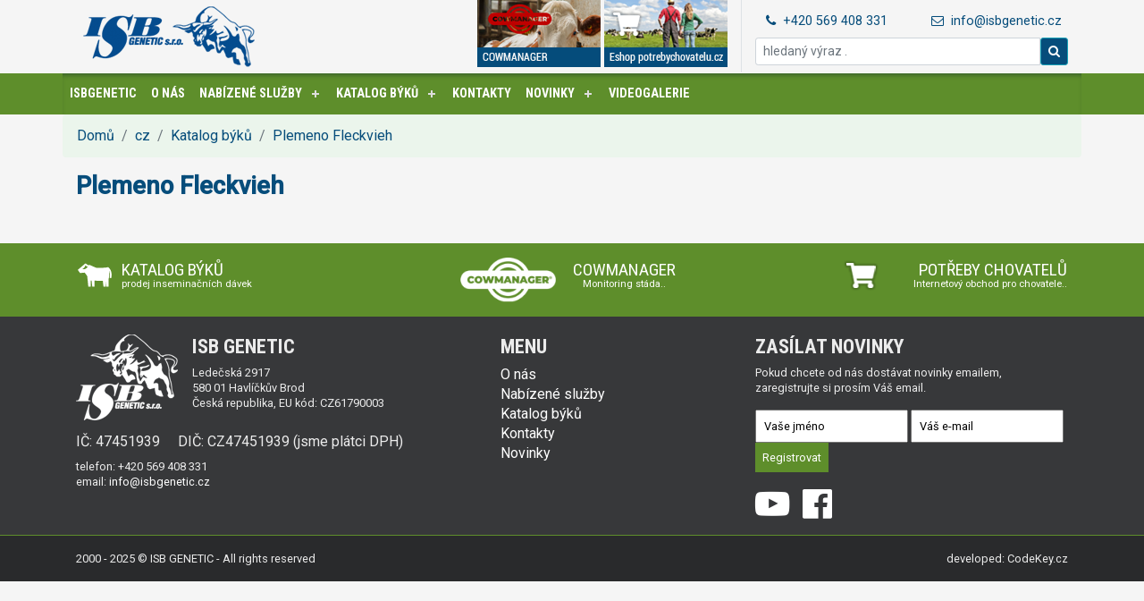

--- FILE ---
content_type: text/html; charset=UTF-8
request_url: https://www.isbgenetic.cz/plemeno-fleckvieh/dream
body_size: 4636
content:


<!DOCTYPE html>
<html  lang="cs" dir="ltr">
<head>
  <title>Plemeno Fleckvieh | ISB – GENETIC s.r.o.</title>
  <meta http-equiv="Content-Type" content="text/html; charset=utf-8" />
  <meta http-equiv="content-language" content="cs" />
  <meta name="Content-language" content="cs" />
  <meta name="viewport" content="width=device-width, initial-scale=1, shrink-to-fit=no">
  <meta name="author" content="design, code: Mgr. Karel Přibyl, info@codekey.cz" />
  <meta http-equiv="reply-to" content="info@codekey.cz" />
  <meta http-equiv="Cache-control" content="no-cache" />
  <meta http-equiv="Pragma" content="no-cache" />
  <meta http-equiv="Expires" content="0" />
  <meta name="robots" content="NOODP, index, follow" />
  <meta name="rating" content="general" />
  <meta http-equiv="imagetoolbar" content="no" />
  <meta name="google-site-verification" content="" />
  <meta name="keywords" content="" />
  <meta name="description" content="Plemeno Fleckvieh" />


  <link rel="apple-touch-icon" sizes="76x76" href="/images/faviconico/apple-touch-icon.png">
  <link rel="icon" type="image/png" sizes="32x32" href="/images/faviconico/favicon-32x32.png">
  <link rel="icon" type="image/png" sizes="16x16" href="/images/faviconico/favicon-16x16.png">
  <link rel="manifest" href="/images/faviconico/site.webmanifest">
  <link rel="mask-icon" href="/images/faviconico/safari-pinned-tab.svg" color="#5bbad5">
  <meta name="msapplication-TileColor" content="#da532c">
  <meta name="theme-color" content="#ffffff">

  <link rel='stylesheet' type='text/css' media='screen,projection' href='/css/uiquery/jquery-ui.min.css' />
  <link rel='stylesheet' type='text/css' media='screen,projection' href='/css/uiquery/jquery-ui.structure.min.css' /> 
  <link rel='stylesheet' type='text/css' media='screen,projection,print' href='/css/bootstrap/bootstrap.min.css' />
  <link rel='stylesheet' type='text/css' media='screen,projection' href='/css/colorbox/colorbox.css' />
  <link rel='stylesheet' type='text/css' media='screen,projection,print' href='/fonts/font-awesome/css/font-awesome.min.css' />
  <link rel='stylesheet' type="text/css" media='screen,projection' href="/css/bx-slider/jquery.bxslider.css" />
  <link rel='stylesheet' type='text/css' media='screen,projection' href='/css/flexislider/flexslider.css?a=1' />
  <link rel="stylesheet" type='text/css' media='screen,projection,print' href="/css/icofont/icofont.min.css">
  <link rel='stylesheet' type='text/css' media='screen,projection' href='/css/cssmenu/cssmenu.css?x=1' />
  <link rel='stylesheet' type='text/css' media='screen,projection' href='/css/layout.css?x=7' />
  <link rel='stylesheet' type='text/css' media='print' href='/css/print.css?a=8' />
  <link rel='stylesheet' type='text/css' media='screen,projection' href='/css/responsive.css' />

  <!-- 1. load fonts -->
  <link href="https://fonts.googleapis.com/css2?family=Roboto:wght@100;300;400;500&display=swap" rel="stylesheet">
  <link href="https://fonts.googleapis.com/css2?family=Roboto+Condensed:ital,wght@0,300;0,400;0,700;1,700&display=swap" rel="stylesheet">
  <link href="/jscripts/fancybox/jquery.fancybox.css" rel="stylesheet">
  <script type="text/javascript" src="/jscripts/jquery-min.js" ></script>
  <script type="text/javascript" src="/jscripts/jquery-ui.min.js" ></script>
  <script type="text/javascript" src="/jscripts/jquery.plugins.js" ></script>
  <script type="text/javascript" src="/jscripts/jquery.easing.min.js" ></script>
  <script type="text/javascript" src="/jscripts/jquery.cycle.min.js"></script>
  <script type="text/javascript" src="/jscripts/jquery.flexslider-min.js"></script>
  
  <script type="text/javascript" src="/jscripts/jquery.colorbox.min.js"></script>
  <script type="text/javascript" src="/jscripts/jquery.colorbox-cs.js"></script>
  
  <script type="text/javascript" src="/jscripts/jquery.bxSlider.min.js"></script>
  <script type="text/javascript" src="/jscripts/fancybox/jquery.fancybox.js" ></script>

  <script type="text/javascript" src="/jscripts/popper.min.js"></script>
  <script type="text/javascript" src="/jscripts/bootstrap/bootstrap.min.js"></script>
  <script type="text/javascript" src="/plugins/cssmenu/cssmenu.js"></script>  
  <script type="text/javascript" src="/jscripts/main.js"></script>

  </head>
<body  class="">
<div id="fb-root"></div>
<script async defer crossorigin="anonymous" src="https://connect.facebook.net/cs_CZ/sdk.js#xfbml=1&version=v11.0&appId=471814167211552&autoLogAppEvents=1" nonce="p361HnIz"></script>
<header id="header-top">
<div class="container" id='container-top'>
   <div class="row">
   <div class="col-md-4 text-center">
      <a href="/" title="" class="logo"><img src="/images/template/logo.png" alt=""> </a>
   </div>
   <div class="col-md-8">
      <div class="row">
      <div class="col-md-6 text-md-right text-sm-center text-center border-right">
         <span><a href="/cowmanager-monitoring-stada" title="COWMANAGER - Monitoring stáda" target="_blank"><img src="/images/template/cow-manager-2023.png" alt="COWMANAGER"> </a> </span>
         <span><a href="http://www.potrebychovatelu.cz" title="Eshop Potřeby Chovatelů" target="_blank"><img src="/images/template/eshop-potrebychovatelu.cz.png" alt="Eshop potrebychovatelu.cz"> </a> </span>
      </div>
      <div class="col-md-6">
         <div class="row">
            <div class="col-lg-6 text-center"><span class="media-link media-link__email"><a href="tel:+420 569 408 331" title="Vytočit číslo: +420 569 408 331"><i class="fa fa-phone"></i> &nbsp;+420 569 408 331</a></span></div>
            <div class="col-lg-6 text-md-center text-sm-center text-"><span class="media-link media-link__email"><a href="mailto:info@isbgenetic.cz" title="poslat email na: info@isbgenetic.cz"><i class="fa fa-envelope-o"></i> &nbsp;info@isbgenetic.cz</a></span></div>
         </div>
               <section id="search-box" role="search">
    	  <form action="/vysledky-hledani" method="post" id="search-form">
			<div id="custom-search-input">
               <div class="input-group">
                  <input type="text" class="form-control form-control-sm" placeholder="hledaný výraz ." aria-label="hledaný výraz ." name="search_text">
                  <span class="input-group-btn">
                    <button class="btn btn-sm btn-info form-control-sm" type="button" id="submitBtn"><i class="fa fa-search fa-sm"></i></button>
                  </span>
                </div>
            </div>
       	</form>
      </section>   </div>
      </div>
   </div>
   </div>
</div>
</header>
<div id="topHeaderDiv">
   <div class="container">
      <div class="top-menu row">
            <nav id="cssmenu">
               <div id="head-mobile" class="switch">Menu</div>
               <div class="button"></div>
               <ul id = "main-menu"  class = "" ><li  class="  "><a href="/index" title="Isbgenetic" >Isbgenetic</a></li><li  class="  "><a href="/o-nas" title="O nás" >O nás</a></li><li  class="  has-sub "><a href="/nabizene-sluzby" title="Nabízené služby" >Nabízené služby</a><ul  ><li  class="  "><a href="/inseminace-a-slechteni-skotu" title="Inseminace a šlechtění skotu" >Inseminace a šlechtění skotu</a></li><li  class="  "><a href="/kontrola-uzitkovosti-skotu" title="Kontrola užitkovosti skotu" >Kontrola užitkovosti skotu</a></li><li  class="  "><a href="/rana-diagnostika-brezosti-krav-s-pouzitim-sonografu" title="Raná diagnostika březosti krav s použitím sonografu" >Raná diagnostika březosti krav s použitím sonografu</a></li><li  class="  "><a href="/poradenstvi-v-oblasti-chovu-a-reprodukce-skotu" title="Poradenství v oblasti chovu a reprodukce skotu" >Poradenství v oblasti chovu a reprodukce skotu</a></li><li  class="  "><a href="/prodej-chovatelskych-potreb" title="Prodej chovatelských potřeb" >Prodej chovatelských potřeb</a></li><li  class="  "><a href="/cowmanager-monitoring-stada" title="CowManager – Monitoring stáda" >CowManager – Monitoring stáda</a></li><li  class="  "><a href="/uprava-paznehtu" title="Úprava paznehtů" >Úprava paznehtů</a></li><li  class="posledni  "><a href="/obchod-s-chovnymi-a-jatecnymi-zviraty" title="Obchod s chovnými a jatečnými zvířaty" >Obchod s chovnými a jatečnými zvířaty</a></li></ul></li><li  class="  has-sub "><a href="/katalog-byku" title="Katalog býků" >Katalog býků</a><ul  ><li  class="  "><a href="/plemeno-holstyn" title="Plemeno Holštýn" >Plemeno Holštýn</a></li><li  class="   active "><a href="/plemeno-fleckvieh" title="Plemeno Fleckvieh" >Plemeno Fleckvieh</a></li><li  class="  "><a href="/brown-swiss" title="Brown Swiss" >Brown Swiss</a></li><li  class="  "><a href="/plemeno-jersey" title="Plemeno jersey" >Plemeno jersey</a></li><li  class="posledni  "><a href="/masny-skot" title="Masný skot" >Masný skot</a></li></ul></li><li  class="  "><a href="/kontakty" title="Kontakty" >Kontakty</a></li><li  class="  has-sub "><a href="/novinky" title="Novinky" >Novinky</a><ul  ><li  class="  "><a href="/fleckvieh" title="Fleckvieh" >Fleckvieh</a></li><li  class="  "><a href="/holštýn" title="Holštýn" >Holštýn</a></li><li  class="  "><a href="/masna-plemena" title="Masná plemena" >Masná plemena</a></li><li  class="posledni  "><a href="/cowmanager" title="CowManager" >CowManager</a></li></ul></li><li  class="posledni  "><a href="/videogalerie" title="Videogalerie" >Videogalerie</a></li></ul>
            </nav>
      </div>
   </div>
</div>
<script type="text/javascript">
    <!--
	
    $(document).ready(function(){
        $('#carusel')
            .cycle({
                timeout: 6000,
                fx:     'uncover',
                delay:   1000,
                pager:  '#slider-nav-ul',
                pagerAnchorBuilder: function(idx, slide) {
                    // return selector string for existing anchor
                    return '#slider-nav-ul li:eq(' + idx + ') a';
                }
            });


        var slider = $('#parners-loga-ul').bxSlider({
            displaySlideQty: 6,
            moveSlideQty: 1,
            auto: true
        });

        $('#prev').click(function(){
            slider.goToPreviousSlide();
            return false;
        });

        $('#next').click(function(){
            slider.goToNextSlide();
            return false;
        });

        //$('#top-slider').cycle('stop');
        $("a.galery").colorbox({opacity: 0.7});
        $("body").removeClass("js_disable");

        $("input.clearClick").click(function() {
            $(this).val('')          // clear field
                .unbind('click');
        })

        $('#top-link').click(function(e) {
            e.preventDefault();
            $('html, body').animate({scrollTop:0}, 'slow');
        });

		$('[data-toggle="tooltip"]').tooltip({
			option: {
				offset: [50, 20]
			}
		});
    })

	
    //-->
</script>
<div class="container content" style="">
	<div class="row"><nav aria-label="breadcrumb" role="navigation">
   <ol class="breadcrumb">
      <li class="breadcrumb-item"><a href="/" title="Zpět na: ">Domů</a></li>
					<li class="breadcrumb-item"><a href="/cz" title="Zpět na: cz">cz</a></li>
							<li class="breadcrumb-item"><a href="/katalog-byku" title="Zpět na: Katalog býků">Katalog býků</a></li>
							<li class="breadcrumb-item"><a href="/plemeno-fleckvieh" title="Zpět na: Plemeno Fleckvieh">Plemeno Fleckvieh</a></li>
			  </ol>
</nav>
 </div>
	<div class="row">
		<div class="col-md-12">
			<header class="h1">
				<h1 class="h1-page">Plemeno Fleckvieh</h1>
			</header>

			

							

											
												
		</div>
	</div>
</div>
<div id="back-top">
   <a href="/#top" title="Top"><span></span></a>
</div>

<div class="before-foot">
    <div class="container">
        <div class="row">
            <div class="col-md-4 text-center text-md-left"><a href="/katalog-byku" title="KATALOG BÝKŮ - prodej inseminačních dávek" class="header-button"><img src="/images/template/ico-katalog-byku-white.png" alt="Katalog býků"><span class="but-nazev">KATALOG BÝKŮ</span><span class="but-popis">prodej inseminačních dávek</span></a></div>
            <div class="col-md-4 text-center text-md-center"><a href="/cowmanager-monitoring-stada" title="COWMANAGER - monitoring stáda"  class="header-button"><img src="/images/template/logo_cow_manager-white-2023.png" alt="COWMANAGER" style="height: 50px;"><span class="but-nazev">COWMANAGER</span><span class="but-popis">Monitoring stáda..</span></a></div>
            <div class="col-md-4 text-center text-md-right"><a href="http://www.potrebychovatelu.cz" title="Eshop potrebychovatelu.cz"  class="header-button"><img src="/images/template/ico-eshop-white.png" alt="Eshop potrebychovatelu.cz"><span class="but-nazev">POTŘEBY CHOVATELŮ</span><span class="but-popis">Internetový obchod pro chovatele..</span></a></div>
        </div>
    </div>
</div>
<div class="foot-row">
   <div class="container">
       <div class="row" >
            <div class="col-md-5 col-sm-6 foot-block foot-info">
                <div class="d-flex no-gutters flex-row">
                    <div class="d-flex flex-sm-grow-0 pr-3 d-sm-block"><img src="/images/template/logo-white.png" alt="Logo ISB GENETICS" class="img-fluid"></div>
                    <div class="col-auto ">
                        <h2 class="foot-header">ISB GENETIC </h2>
                        <p>
                            Ledečská 2917<br />
                            580 01 Havlíčkův Brod<br />
                            Česká republika, EU kód: CZ61790003<br />
                        </p>
                    </div>
                </div>
                <div class="d-flex no-gutters flex-row mt-2">
                    <div class="d-flex flex-column mb-2">IČ: 47451939  &nbsp; &nbsp; DIČ: CZ47451939 (jsme plátci DPH)</div>
                </div>
                <div>
                    <p>
                    <span class="text-lowercase">telefon:</span> +420 569 408 331<br />
                    <span class="text-lowercase">email:</span> <a href="mailto:info@isbgenetic.cz" title="poslat email na: info@isbgenetic.cz" class="text-lowercase">info@isbgenetic.cz</a><br />
                    </p>
                </div>
            </div>

            <div class="col-md-3 col-sm-6 foot-block foot-menu">
                <h2 class="foot-header">MENU</h2>
                <ul class="style-none">
                    <li><a href="/o-nas" title="O nás">O nás</a></li>
                    <li><a href="/nabizene-sluzby" title="Nabízené služby">Nabízené služby</a></li>
                    <li><a href="/katalog-byku" title="O nás">Katalog býků</a></li>
                    <li><a href="/kontakty" title="Kontakty">Kontakty</a></li>
                    <li><a href="/novinky" title="Novinky">Novinky</a></li>
                </ul>
            </div>

            <div class="col-md-4 col-sm-6 foot-block foot-newsletter">
                <h2 class="foot-header">ZASÍLAT NOVINKY</h2>
                <div>
                    <p>Pokud chcete od nás dostávat novinky emailem, zaregistrujte si prosím Váš email.</p>
                    <div>
                        <form action="/newsletter" method="post">
    <p>
        <input class="tInput clearClick" type="text" value="Vaše jméno" name="jmeno" style="padding: 0.5rem;">
        <input class="tInput clearClick" type="text" value="Váš e-mail" name="email" style="padding: 0.5rem;">
        <input type="submit" name="odeslat" value="Registrovat" style="padding: 0.5rem; background-color: #5e8e2b ;color: white; border: 0px;">
    </p>
</form>                    </div>
                </div>
                <div>
                    <p>
                        <a href="https://www.youtube.com/channel/UCLf9zIouHw4TlHbuPL8uO3A" title="Youtube kanál" target="_blank"><i class="fa fa-youtube-play fa-3x"></i></a> &nbsp; &nbsp;
                        <a href="https://www.facebook.com/ISBGenetic" title="Facebook kanál" target="_blank"><i class="fa fa-facebook-official fa-3x"></i></a>
                    </p>
                </div>
            </div>
       </div>
   </div>
</div>
<div class="copy-row">
    <div class="container">
        <div class="row">
            <div class="col-md-6">
                <p class="text-md-left text-center">2000 - 2025 &copy; ISB GENETIC  - All rights reserved</p>
            </div>
            <div class="col-md-6">
                <p class="text-md-right text-center">developed: <a href="http://www.codekey.cz" title="Tvorba webových stránek">CodeKey.cz</a></p>
            </div>
        </div>
    </div>
</div>
<script type="text/javascript" src="/jscripts/fancy-box.js"></script>
<!-- Global site tag (gtag.js) - Google Analytics -->
<script async src="https://www.googletagmanager.com/gtag/js?id=G-07HY4SDC68"></script>
<script type="text/javascript">

<!--
    window.dataLayer = window.dataLayer || [];
    function gtag(){dataLayer.push(arguments);}
    gtag('js', new Date());
    gtag('config', 'G-07HY4SDC68');
-->

</script>
<!-- /layout -->
</body>
</html>

--- FILE ---
content_type: text/css
request_url: https://www.isbgenetic.cz/css/layout.css?x=7
body_size: 6669
content:
:root {
    --main-color: #064d7b;
    --second-color: #5e8e2b;
    --third-color: #37383a;
    --background-main-color-light: #ebf5ec;
    --copy-color: #292a2c;
    --main-color-light: #054c7a;
    --main-color-light2: #ededed;
    --main-color-negative: rgba(255, 255, 255, 0.9);
    --color-top-nav-background: #5e8e2b;
    --color-slider-border: #f0efeb;
    --color-slider-nav: #7e786c;
    --color-slider-nav-on: #504b45;
    --color-slider-nav-bg: #b6aa9a;

    --color-slider-nav-text: #535353;
    --color-slider-nav-text-on: #51412a;
    --color-text-menu: #715c3d;
    --color-text-menu-off: #fff;

    --font-top-menu:  'Roboto Condensed', sans-serif;
    --font-header: 'Roboto Condensed', sans-serif;
    --font-text:  'Roboto', sans-serif;
    --color-page-background: #f5f5f5;

    --slider-height: 55vh;
}

html, body {font-family: 'Roboto', sans-serif; font-size: 1rem; background-color: #f5f5f5}
p {font-size: 1rem;}
a {color: #064d7b;;}
a:hover, a:active {color: #054c7a;}
.page-content p {text-align: justify;}
ul li { list-style: square;}
ul.style-none li { list-style: none;}
.text-block-nadpis { margin-bottom: 0 !important; font-size: 0.9rem;}
.text-large {font-size: 1.6rem; margin-bottom: 1rem !important; font-family: "Roboto Condensed"; line-height: 1.8rem !important;}
.text-black {
    color: black;
}
.breadcrumb {
    background-color: #ebf5ec;
}

.f-logo {font-family: 'Roboto', sans-serif;}
.f-header {font-family: 'Roboto', sans-serif;}
.f-text {font-family: 'Roboto Condensed', sans-serif;}

/* HEADER FIXED */
.titlePage {color: #202020; font-size: 1.2em; padding: 10px 10px 5px 10px; text-align: center;}
#header-top {

}

#header-top .logo2 img {height: 150px; margin-top: 10px;}
#header-top.fixHeader .logo2 {width: auto; }
#header-top.fixHeader .logo2 img {
    margin-top: 5px;
   height: 40px;
   transition: all 0.4s;
   transition-property: all;
   transition-duration: 0.4s;
   transition-timing-function: ease;
   transition-delay: 0s;
   opacity: 1;
}
#header-top.fixHeader .titlePage {display: none;}
#header-top.fixHeader #ccsmenu {top: 0px;}

#container-top {
    border-bottom: 1px solid white;
}
.top-menu {background-color: #5e8e2b;
    -webkit-box-shadow: inset 0px 5px 6px -4px rgba(82,66,43,1);
    -moz-box-shadow: inset 0px 5px 6px -4px rgba(82,66,43,1);
    box-shadow: inset 0px 5px 6px -4px rgba(44,82,43,1);
}

#topHeaderDiv{
    background-color: #5e8e2b;
}
#topHeaderDiv.fixHeader {
    position: fixed;
    width: 100%;
    top: 0px;
    z-index: 10000;
    border-bottom: 1px solid #715c3d;
}
.logo-text, .top-kontakt, .top-kontakt a, .foot-info, .foot-info a {
    color: #064d7b;;
}
.logo{position:relative; z-index:123; padding: 0; float:left; margin-top: 5px;}
.logo a{color: #064d7b;;}

.logo-text { font-size: 2.2rem; line-height: 2.1rem; display: block; padding-top: 0.3rem;}

.top-kontakt {
    padding-top: 20px;
    font-size: 1em;
    line-height: 1.25em;
    text-align: right;
}
#main-menu {margin: 0px; width: 100%;}

.media-link {display: inline-block; width: 30px; height: 1rem; margin-top: 0.8rem;  margin-bottom: 0.8rem; text-align: center; font-size: 0.9rem;}
.media-link__email {width: auto;}
.media-link a { color: #064d7b;}
.heightSmallBox p a, .rightBox p a {color: white; height: 100%; padding-top: 25px;padding-left: 15px; display: block;}
.heightSmallBox p, .heightMenuBox p, .rightBox p {
   margin-bottom: 0px;  
   font-size: 1.3em;
   line-height: 1.1em;
   text-align: left;
   height: 100%;
   padding: 0px;
}
.rightBox p a {padding: 15px; height: 100%;}

.boxed .col-md-12.box-foto-6{padding: 0px; }

.menuCol .index-left-menu {padding-bottom: 20px;margin-bottom: 4px;}
.index-left-menu {padding: 0px; margin-left: 25px; margin-right: 25px;}
.index-left-menu li {list-style: square; font-size: 1.05em; padding: 2px 7px; list-style-position: inside;}
.index-left-menu li a {color: white;}
.index-left-menu li.selected > a {text-decoration: underline;}
.index-left-menu li > ul {margin-left: 10px; font-size: 0.92em;}
.index-left-menu.cGreenLi li {color: #6CD96C; border-top: 1px solid #6CD96C; }
.index-left-menu.cLightBlueLi li {color: #64E8E8; border-top: 1px solid #64E8E8; }
.index-left-menu.cBlueLi li {color: #629DF5; border-top: 1px solid #629DF5; }

#main-slider {
    width: 100%;
    /* height: var(--slider-height); */
}

#main-slider .carousel, #main-slider .carousel-inner, #main-slider .carousel-item, #main-slider .carousel-item::before {
    background-size: cover;
    background-position: center center;
    background-repeat: no-repeat;
    height: 100%;
}

#main-slider .carousel-item{
    box-shadow: inset 0px 8px 10px -4px rgba(79,73,73,1);
}

#main-slider .carousel-control-next-icon, #main-slider .carousel-control-prev-icon {
    background: none;
    font-size: 36px;
    line-height: 1;
    width: auto;
    height: auto;
    background: rgba(255, 255, 255, 0.2);
    border-radius: 50px;
    padding: 10px;
    transition: 0.3s;
    color: rgba(255, 255, 255, 0.5);
}

#main-slider .carousel-control-next-icon:hover, #main-slider .carousel-control-prev-icon:hover {
    background: rgba(255, 255, 255, 0.3);
    color: rgba(255, 255, 255, 0.8);
}

#main-slider .carousel-indicators li {
    cursor: pointer;
    background: #fff;
    overflow: hidden;
    border: 0;
    width: 12px;
    height: 12px;
    border-radius: 50px;
    opacity: .6;
    transition: 0.3s;
}

#hero .carousel-indicators li.active {
    opacity: 1;
    background: #1bbd36;
}

.carousel-item .container, .carousel-item .container .row {
    height: 100%;
}


/* [OBSAH] */
.index-text-nadpis {
    font-family: 'Roboto Condensed', sans-serif !important;
    font-size: 1.5rem;
    color: #064d7b;;
    padding: 1rem 0 0.6rem;
}

.carousel-item-nadpis{
    font-family: 'Roboto Condensed', sans-serif !important;
    font-size: 1.5rem;
    padding: 1rem 1rem 0.2rem 1rem;
    margin: 0;
    text-shadow: 2px 2px rgba(0,0,0,0.3);
    border-bottom: 1px solid rgba(30,30,30,0.4);
    background-color: rgba(30,30,30,0.3);
}

.carousel-item__text{
    position: relative;
    left: 2rem;
    margin-top: 10vh;
    margin-right: auto;
    width: auto;
    font-family: 'Roboto Condensed', sans-serif;

}
.carousel-item__text p {
    padding: 0.2rem 1rem 1rem 1rem;
    border-bottom: 1px solid rgba(30,30,30,0.4);
    background-color: rgba(30,30,30,0.3);
    font-size: 0.90rem;
    line-height: 1.1rem !important;
    text-shadow: 2px 2px rgba(0,0,0,0.3);

}
.carousel-item__text p a, .carousel-item-nadpis a {
    color: white;
    text-decoration: none;
}

div.carousel-item__text p span {
    display: block;
    font-size: 1.1rem;
    padding-bottom: 0.5rem;
}

.carousel-item__text img {
    opacity: 0.92;
}

.carousel-item__text:hover img {
    opacity: 1;
}

/*
div#carousel-one, div#carousel-two, div#carousel-three{
    background-image: url(../images/slider/slide-1.jpg);
    background-blend-mode: overlay;
}

div#carousel-two{
    background-image: url(../images/slider/slide-2.jpg);
}

div#carousel-three{
    background-image: url(../images/slider/slide-3.jpg);
}
*/

/* SEARCH BUTTON */
#search-box {margin: 0px 0px 0.5rem;}
#submitBtn{background-color: #064d7b;}
.light-bg-block {
    border: 10px solid #f0efeb;
    background-color: #f0efeb;
    margin-right: -15px;
    margin-top: 15px;
    padding-left: 10px;
    min-height: 92%;
    margin-bottom: 15px;
}

/* DROB NAV */
ol.breadcrumb li a {
    color: #064d7b;;
}

/* SLIDER CARUSEL */
.slider-box {
    border: 10px solid #f0efeb;
    background-color: #f0efeb;
    margin-right: -8px; margin-bottom: 15px; margin-top: 15px;
}
#flexslider {overflow: hidden; border: 0px; border-radius: 0px; margin-bottom: 6px;}
#flexslider.flexslider {height: 330px}
.flex-control-nav {position: absolute; bottom: 5px;}
.slides li a h2 {position: absolute; color: white; font-size: 1.3em; padding: 20px 20px; text-shadow: -1px 0 #0358D7, 0 1px #0358D7, 1px 0 #0358D7, 0 -1px #0358D7; opacity: 0.7;}
.slides li a h2:hover {opacity: 1;}
.slides li a {color: white;}
.flex-control-nav li a {position: relative; top: 33px;}
.flex-direction-nav a {height: 50px;}

#nav-slider {
    border-width: 0px; background-color: transparent;
}
#nav-slider ul li{
    list-style: none;
}
#nav-slider ul li a {
    display: block;
    text-align: center;
    color: #535353;
    font-size: 1.2em;
    font-weight: bold;
    border-bottom: 5px solid #7e786c;
    background-color: #51412a;
    margin-top: 10px;
    padding: 10px;
}
#nav-slider ul li:first-child a {
    margin-top: 0px;
}
#nav-slider ul li.flex-active a {
    border-bottom-color: #51412a;
    color: #504b45;
}

#nav-slider ul li:after {
    content: '';
    margin-top: -15px;
    position: absolute;
    left: 50%;
    margin-left: -5px;
    width: 0;
    height: 0;
    border-left: 10px solid transparent;
    border-right: 10px solid transparent;
    border-bottom: 10px solid #7e786c;
}
#nav-slider ul li:after.flex-active{
    border-bottom-color: #51412a;
}
.nav-slider-col {padding: 0px;}
.nav-slider-col.slids {padding-right: 10px;}

#blue-row {
    padding: 1.2rem;
    background-color: #064d7b;;
}

#blue-row a {
    color: rgba(255,255,255,0.8);
    text-decoration: none;
}

.header-button {
    display: inline-block;
    width: 250px;
}

.header-button .but-nazev {
    display: block;
    font-size: 1.2rem;
    margin-left: 40px;
    font-family: 'Roboto Condensed', sans-serif;
}
.header-button .but-popis {
    display: block;
    line-height: 0.3rem;
    font-size: 0.7rem;
    margin-left: 40px;
}
.header-button img{
    margin-right: 10px;
    float: left;
}
.header-button__right {
    float: right;
}
.header-button__right .but-nazev, .header-button__right .but-popis {
    text-align: left;
}


.flex-direction-nav {
    height: 0;
}
ul.flex-direction-nav li {
    list-style: none !important;
}

.flex-direction-nav .flex-disabled, .flex-direction-nav a {
    opacity: 0.7 !important;
}

#cow-row {
    background-color: #ededed;
    padding: 1rem 0;
}

ul#cow-carousel {
    display: block;
  height: 135px;
  overflow: hidden;
}

#cow-carousel li {
    display: inline-block;
}
.cow-item {
    width: 150px;
}
.cow-name {
    color: white;
    padding: 0.3rem 0.5rem;
    background-color: #5e8e2b;
}

/* BLOCK */
.right-blok {
 padding: 10px;
}
.header-ico {
    float: right;
    color: black;
}
.block-header, .block-content{
    padding: 0.8rem;
}
.block-header {
    color: #064d7b;;
    background-color: #ededed;
    font-size: 1.5rem;
    font-weight: bold;
    margin-bottom: 0;

}

.block-content {
    background-color: white;
    font-family: "Roboto Condensed";

}

.duvod {
    font-size: 1rem;
}

.duvod i {
    color: #5e8e2b;
}

    /* FOTO */
.loga-partneri {margin: 20px auto;}
.clanekFoto {margin-right: 20px; margin-bottom: 20px;}
.foto-ref ul li {}
.foto-text {font-size: 0.8em; font-style: italic;}
/* FOOT */
.before-foot {
    background-color: #5e8e2b;
    margin-top: 40px;
}
.before-foot .col-md-4 {
    padding: 1rem;
}
.before-foot .col-md-4 a {
    color: #fff;
}
.foot-header {font-family: 'Roboto Condensed', sans-serif; font-size: 1.4rem; font-weight: bold;}
.foot-row {background-color:  #37383a;}
.foot-row > .container > .row {padding-top: 20px;}
.foot-block {line-height: 1.4em; color: rgba(255, 255, 255, 0.9)}
.foot-block p {font-size: 0.8rem; line-height: 1.1rem !important;}
.foot-block h3 {font-size: 1em;}
.foot-block a {color: white;}
.foot-logo{ text-align: right; padding-bottom: 20px;}
.copy-row, .copy-row a {color: rgba(255, 255, 255, 0.9);}
.copy-row {background-color: #292a2c; text-align: center; padding: 1rem 0; font-size: 0.7rem; border-top: 1px solid #5e8e2b;}
.copy-row p {
    margin-bottom: 0;
    font-size: 0.8rem;
}

.right-logo {
    margin: 0 auto 2rem auto;
    width: 80%;
}
.page-content h2 {
    font-size: 1.5rem !important;
}
.h1-page {
    color: #064d7b;;
    font-weight: bold;
}
.h1-page__index{
    font-size: 2.05rem;
    margin-top: 1rem;
}

.margin-left-null {
    padding-left: 0px;
}

.row__page-index {
    margin-top: 1rem;
    border: 1px solid #ededed;
    margin-bottom: 1rem;
}
.page-index-uvod {
    margin: 1rem 0rem;
    padding: 0.5rem 1rem;
    padding-top: 0;
}
.page-index-uvod__text {
    font-size: 0.8rem;
}

/* OBORY */
.row-obory {margin: 0px -15px; display: flex;}
.row-obory > div h2 {
    font-size: 2.6em; font-weight: bold;
}
.obory-img {
    float: right; width: 40%;
    max-width: 190px;
}


/* MENU */
.menuCol {margin-left: -15px;}
#left-menu li {margin-left: 15px;}
#left-menu > ul {margin: 15px;}
#left-menu > ul > li {margin-left: 0px;}
#left-menu > ul li {list-style: none;}
#left-menu {padding: 5px; border-radius: 5px; background-color: #f0efeb}
#left-menu > ul {}
#left-menu ul li a {display: block; line-height: 22px; font-size: 1.4em; text-decoration: none; padding: 5px; margin: 0px 3px;
    border-bottom: 1px solid  #054c7a;
    color: #715c3d}
#left-menu ul li a:hover, div#left-menu ul#ul0 li.polozka-menu a.selected-field {color: rgba(255, 255, 255, 0.9); background-color: #054c7a}


/* VIDEA */
.video-ram, .video-ram object, .video-ram object embed {z-index: 1; width: 100%; height: 428px;}
.video-list ul li {display: inline-block; margin-bottom: 10px; width: 100%;}
.video-list ul li h4 a {color: #064d7b;;}
#index-clanky ul.videa li {height: 90px;}
.foto-videa {display: block; float: left; margin: 0px 10px 0px 0px;}
#index-clanky ul.videa li div.cl-link a.sipkaLink {margin-top: 35px;}
ul.list-videa {margin-top:20px;}
ul.list-videa li {display: inline-block; padding: 10px; text-align: center; background-color: #ccc; margin-bottom: 10px;}
ul.list-videa li a h3 {font-size: 0.9em; width: 120px; margin-top: 5px; overflow: hidden; text-overflow: ellipsis; white-space: nowrap;}
ul.list-videa li.selected, ul.list-videa li:hover {background-color: #333;}
ul.list-videa li.selected a, ul.list-videa li:hover a {color: white;}
p.video-popis-all, p.popis_videa {margin: 5px 0px 10px 0px;}

/* AKCE */
.list-articles-akce {
    margin-bottom: 5px;
    background-color: #ededed;
}
.list-articles-akce .datum-akce{
    text-align: center;
    padding: 5px;
    font-size: 1.4em;
    font-weight: bold;
    display: block;
    width: 140px !important;
    border-left: 5px solid #064d7b;;
    background-color: #054c7a;

}
.list-articles-akce h3 a {
    color: #064d7b;;
}
.list-articles-akce h3{
    margin: 0px; font-size: 1.2em;
}
.list-articles-akce p {
    font-size: 1.2em;
    margin: 0px;
}
.list-articles-akce .news-short-text, .list-articles-akce h3 {
    padding-left: 10px; color: #064d7b;;
}
.news-short-text p {
    margin-bottom: 0 !important;
}


/* CLANKY */
.light-bg-block-articles {
    border: 10px solid #f0efeb;
    background-color: #f0efeb;
    margin-right: -10px;
    margin-left: -15px;
    margin-top: 15px;
    padding-left: 15px;
    min-height: 92%;
    margin-bottom: 15px;
}
.h1 h1 {
    font-size: 1.7rem;
}

.list-articles .col-md-3 { overflow: hidden;}
.row.list-articles  {margin-bottom: 15px; min-height: 150px;}
.index .row.list-articles {
    margin-right: 5px;
}
.row.list-articles.licha {}
.news-short-text {max-height: 80px; overflow: hidden; }
.news-short-text p {font-size: 0.8rem;}
.news-h2-text {font-size: 1.2rem; font-weight: 600; padding-top: 7px; font-family: 'Roboto Condensed', sans-serif;}
.news-h2-text a {color: black;}
.news-datum, .news-kategory, .news-vice {font-size: 0.9em; color: #715c3d; font-weight: bold; font-family: 'Roboto Condensed', sans-serif;}
.news-kategory a {color: #715c3d; text-transform: uppercase; display: inline-block; margin-left: 20px; margin-right: 20px;}
.news-vice a {color: #555; font-weight: normal;}
.col-md-3.news-img { text-align: center;}
.news-img { padding-left: 0; padding-right: 0;}
.news-img .img-fluid{background-color: #ededed;}
.clanky-content {background-color: white;}
.page-content.col {margin-left: 3px;}
.clanky-others > .row {margin: 0px 1px;}
.full-image-container {text-align: center;}
full-image{ }

/* BOXY VPRAVO */
.rightBox {height: 150px; width: 150px; margin-bottom: 4px; float: right;}
.width-150px {width: 150px;}

/* STRANKOVANI */

.page-colector {margin: 10px 10px; clear: both;}
.page-colector a.ON {font-weight: bold; font-family: sans-serif; background-color: #CCCCCC;}
.page-colector a {display: block; float: left; width: 23px; height: 23px; text-align: center; vertical-align: center;  font-size: 0.8em; line-height: 23px;  margin: 0px 1px; background-color: #EEECE7;}
.counterSum {display: block; float: left; height: 23px; line-height: 23px; margin-left: 10px; }
.page-colector a.sipky {background-color: #0062F2; color: white; font-size: 1.2em;  line-height: 20px; }
.page-colector a:hover {background-color: #0b0b0b; color: white;}




/* BACK TOP TOP */
#back-top {
    position: fixed;
    bottom: 15px;
    right: 10px;
    z-index: 10000;
    display: none;
}
#back-top span::after{
   position:absolute;top:14px; left: 13px;
   display:block; border-left: 2px solid white; border-top: 2px solid white;
   width:15px;height:15px;content:'';-webkit-transition:all .25s ease;-ms-transition:all .25s ease;transition:all .25s ease;
   -webkit-transform:rotate(45deg);-moz-transform:rotate(45deg);-ms-transform:rotate(45deg);-o-transform:rotate(45deg);transform:rotate(45deg)
}
#back-top span {
    width: 40px;
    height: 40px;
    display: block;
    margin-bottom: 7px;
    background-color: #064d7b;;
    -webkit-border-radius: 30px;
    -moz-border-radius: 30px;
    border-radius: 30px;
    -webkit-transition: 1s;
    -moz-transition: 1s;
    transition: 1s;
    border: 2px solid white;

}


/* SUP PAGES*/
ul.page-sub-pages {margin-left: 0px; margin-top: 30px;}
ul.page-sub-pages li {display: block; margin-bottom: 2px;}
ul.page-sub-pages li a {display: block; font-size: 1rem; font-weight: bold;
    background-color: #eee; padding: 0.5rem 1rem; text-decoration: none;
    border-bottom: 1px solid #ddd;}
ul.page-sub-pages li a:hover {color: white; background-color: #5e8e2b;}
ul.page-sub-pages li h2 {margin-bottom: 2px;}





div#detailbyka #rodokmen {
    font-size:90%;
    line-height:140%;
}
div#detailbyka #rodokmen em {
    font-size:90%;
}
div#detailbyka #rodokmen table {
    table-layout:auto;
    border-collapse:collapse;
    border-spacing:0em;
    empty-cells:show;
}
div#detailbyka #rodokmen table td {
    padding: 0.5em 0.8em;
    padding-top: 0.3em;

    vertical-align: top;
}
div#detailbyka #rodokmen table td.line_top {
    background:url("../images/template/rodokmen_line_top.png") no-repeat 100% 1em;
}
div#detailbyka #rodokmen table td.otec {
    background-position:100% 1em;
}
td.line_bottom {
    padding-top: 5px;
}
div#detailbyka #rodokmen table td.line_bottom {
    background:url("../images/template/rodokmen_line_bottom.png") no-repeat 100% -10px;
    padding-left:3em;
}
div#detailbyka #rodokmen table td.matka {
    background-position:100% 0;
}
div#detailbyka #rodokmen table td em {
    margin-right:3em;
}

div#detailbyka #rodokmen table td.top-padding{
    padding-top: 1em;
}
div#detailbyka .mala_tabulka h3, div#detailbyka .posouzeni_potomstva h3 {
    /*color:#000;*/
    text-align:center;
    margin-bottom:.5em;
}
div#detailbyka .mala_tabulka table, div#detailbyka table.hlavni_tabulka {
    table-layout:auto;
    border-collapse:collapse;
    border-spacing:0em;
    empty-cells:show;
    width:99%;
    margin-left:1px;
    border:1px solid #000;
}
div#detailbyka .mala_tabulka table td, div#detailbyka .mala_tabulka table th {
    border:1px solid #333;
    text-align:center;
}
div#detailbyka .mala_tabulka table .mtt {
    font-weight:bold;
    font-size: 140%;
}

div#detailbyka table.hlavni_tabulka img {
    margin:0px;
    padding:0px;
}
div#detailbyka table.hlavni_tabulka td, div#detailbyka table.hlavni_tabulka th {
    border:1px solid #333;
    padding: 0em .4em;
    text-align:left;
    white-space:nowrap;
    line-height:21px;
}
div#detailbyka table.hlavni_tabulka tr:hover td {
    background-color:#f5f5f5;
}
div#detailbyka table.hlavni_tabulka th.title_left {
    text-align:left;
    width:50%;
}
div#detailbyka table.hlavni_tabulka td.graph_left {
    text-align:right;
    padding-right:0px;
    border-top:1px solid #ddd;
    border-bottom:1px solid #ddd;
    border-right:1px solid #ddd;
}
div#detailbyka table.hlavni_tabulka td.graph_right {
    text-align:left;
    padding-left:0px;
    border-top:1px solid #ddd;
    border-bottom:1px solid #ddd;
    border-left:1px solid #ddd;
}
div#detailbyka table.hlavni_tabulka th.title_right {
    text-align:right;
    width:50%;
}
div#detailbyka table.hlavni_tabulka th.title_center {
    text-align:center;
}
div#detailbyka table.hlavni_tabulka td.right {
    text-align:right;
}
div#detailbyka table.hlavni_tabulka td.arrow_left {
    background:url(../images/arrow_left.png) no-repeat 0% 50%;
    vertical-align:middle;
    padding-left:5px;
}
div#detailbyka table.hlavni_tabulka td.arrow_right {
    background:url(../images/arrow_right.png) no-repeat 100% 50%;
    vertical-align: middle;
    padding-right:5px;
}


div#detailbyka .nad_tabulkou {
    font-weight:bold;
    font-size: 120%;
    width:100%;
    margin-bottom:.25em;
    text-align:center;
}
div#detailbyka .nad_tabulkou span {
    display:inline;
    /*width:20%;
    float:left;
    text-align:center;
    */
    padding: 0em .75em;
    white-space: nowrap;
}

a.ph-button{
    display: inline-block;
    float: none;
    text-decoration: none;
    color: white;
    background-color: #044b8d52;
    padding: 4px 8px;
    margin: 2px 2px;
    margin-left: 0px;
    border: 1px solid #044b8d;
}

a.ph-button.text-bold, a.ph-button:hover {
    background-color: #044b8d;
}

.table-katalog {
    font-size: 0.8rem;
}

table.table-katalog_detail th {
}

table.table-katalog_detail th,
table.table-katalog_detail td {
    padding-top: 3px !important;
    padding-bottom: 3px !important;
}

.katalog-td-hodnota {
    padding: 0px !important;
    background: url("/images/template/pix-grey.gif") 50% 0px repeat-y;
}

table.table-katalog th.nazev-parametru {
    font-size: 1em  !important;
}

.katalog-td-hodnota_left {
    border-left: 1px solid #ccc;
}
.katalog-td-hodnota_right {
    border-right: 1px solid #ccc;
}

.graph-block {
    display: inline-block; height: 20px; background-color: #044c8f;
}

.graph-block_left {
    float: right;
}
.graph-block_right {
    float: left;
}

table.table-katalog th {
    font-size: 0.9em !important;
    vertical-align: bottom;
    font-weight: normal;
    text-align: center;
}
table.table-katalog th.paramNames {
    height: 150px;
    vertical-align: bottom;
    position: relative;
    /**
    writing-mode: sideways-lr;
    -webkit-writing-mode: sideways-lr;
    -ms-writing-mode: sideways-lr;
    text-orientation: sideways-left;
     */
}

table.table-katalog th.paramNames a {
    display: inline-block;
    transform: rotate(-90deg);
    transform-origin: right;
    white-space: nowrap;
    position: relative;
    width: 10px;
    top: 15px;
    margin: 0 0 15px 10px;
}

table.table-katalog th.paramNames {
    font-size: 0.8rem !important;
}
table.table-katalog.table td, table.table-katalog.table th {
    padding: 0.45rem 0.25rem;
}

.param-value {
    cursor: pointer;
}



.alignRight {text-align: right;}
.alignCenter {text-align: center;}
.h2small {font-size: 3mm; margin:0px; font-weight: normal;}
.zvyrazniText {font-weight: bold; font-size: 4mm;}
.zvyrazniText2 {font-weight: bold; font-size: 5mm;}
.zvyrazniText3 {font-weight: bold; font-size: 6mm;}
.zvyrazniText4 {font-weight: bold; font-size: 3.7mm;}
.zvyrazniText.jmenoByka {font-size: 6mm;}
.zmensiText { font-size: 2.8mm;}
.zvetsiText1 { font-size: 3.5mm;}
.zvetsiText { font-size: 4.5mm;}
.zvetsiText2 { font-size: 5.5mm;}
.zvetsiText3 { font-size: 6mm;}
.borderBottom {border-bottom: 0.3mm solid black;}
.borderBottom2 {border-bottom: 0.18mm solid black;}
.borderTop {border-top: 0.3mm solid black;}
.text-bold {font-weight: bold;}
#tableNameByk tr td {
    vertical-align: top;
}

img.img-pdf{
    height: 50mm;
    width: auto;
    overflow: no-display;
}

.tableNula {
    width: 100%; margin: 0; padding: 0;
}
.pdfTable { width: 100%;}
.pdfTable td {padding: 0.3mm;}
.pdfTable th {text-align: center; font-size: 3mm; font-weight: normal; padding: 0.3mm;}

#tableMleko {}
#tableMleko td {text-align: center; font-size: 4.5mm; font-weight: bold;}
#tableRodokmen {
    border-collapse: collapse;
}

#tableExterier tr.row th {text-align: left;}

#textParam7 {
    padding: 1mm;
    font-size: 1.5rem;
}
#tableRodokmen td {
    font-size: 3.4mm;
}
div#detailbyka #rodokmen {
    font-size:90%;
    line-height:140%;
}
div#detailbyka #rodokmen em {
    font-size:90%;
}
div#detailbyka #rodokmen table {
    table-layout:auto;
    border-collapse:collapse;
    border-spacing:0em;
    empty-cells:show;
}
div#detailbyka #rodokmen table td {
    padding: 0.5em 0.8em;
    padding-top: 0.3em;

    vertical-align: top;
}
div#detailbyka #rodokmen table td.line_top {
    background:url("../images/template/rodokmen_line_top.png") no-repeat 100% 1em;
}
div#detailbyka #rodokmen table td.otec {
    background-position:100% 1em;
}
td.line_bottom {
    padding-top: 5px;
}
div#detailbyka #rodokmen table td.line_bottom {
    background:url("../images/template/rodokmen_line_bottom.png") no-repeat 100% -10px;
    padding-left:3em;
}
div#detailbyka #rodokmen table td.matka {
    background-position:100% 0;
}
div#detailbyka #rodokmen table td em {
    margin-right:3em;
}

div#detailbyka #rodokmen table td.top-padding{
    padding-top: 1em;
}
div#detailbyka .mala_tabulka h3, div#detailbyka .posouzeni_potomstva h3 {
    /*color:#000;*/
    text-align:center;
    margin-bottom:.5em;
}
div#detailbyka .mala_tabulka table, div#detailbyka table.hlavni_tabulka {
    table-layout:auto;
    border-collapse:collapse;
    border-spacing:0em;
    empty-cells:show;
    width:99%;
    margin-left:1px;
    border:1px solid #000;
}
div#detailbyka .mala_tabulka table td, div#detailbyka .mala_tabulka table th {
    border:1px solid #333;
    text-align:center;
}
div#detailbyka .mala_tabulka table .mtt {
    font-weight:bold;
    font-size: 140%;
}

div#detailbyka table.hlavni_tabulka img {
    margin:0px;
    padding:0px;
}
div#detailbyka table.hlavni_tabulka td, div#detailbyka table.hlavni_tabulka th {
    border:1px solid #333;
    padding: 0em .4em;
    text-align:left;
    white-space:nowrap;
    line-height:21px;
}
div#detailbyka table.hlavni_tabulka tr:hover td {
    background-color:#f5f5f5;
}
div#detailbyka table.hlavni_tabulka th.title_left {
    text-align:left;
    width:50%;
}
div#detailbyka table.hlavni_tabulka td.graph_left {
    text-align:right;
    padding-right:0px;
    border-top:1px solid #ddd;
    border-bottom:1px solid #ddd;
    border-right:1px solid #ddd;
}
div#detailbyka table.hlavni_tabulka td.graph_right {
    text-align:left;
    padding-left:0px;
    border-top:1px solid #ddd;
    border-bottom:1px solid #ddd;
    border-left:1px solid #ddd;
}
div#detailbyka table.hlavni_tabulka th.title_right {
    text-align:right;
    width:50%;
}
div#detailbyka table.hlavni_tabulka th.title_center {
    text-align:center;
}
div#detailbyka table.hlavni_tabulka td.right {
    text-align:right;
}
div#detailbyka table.hlavni_tabulka td.arrow_left {
    background:url(../images/arrow_left.png) no-repeat 0% 50%;
    vertical-align:middle;
    padding-left:5px;
}
div#detailbyka table.hlavni_tabulka td.arrow_right {
    background:url(../images/arrow_right.png) no-repeat 100% 50%;
    vertical-align: middle;
    padding-right:5px;
}


div#detailbyka .nad_tabulkou {
    font-weight:bold;
    font-size: 120%;
    width:100%;
    margin-bottom:.25em;
    text-align:center;
}
div#detailbyka .nad_tabulkou span {
    display:inline;
    /*width:20%;
    float:left;
    text-align:center;
    */
    padding: 0em .75em;
    white-space: nowrap;
}

.h1-sufix-prefix {
    font-size: 1rem;
}

.row-parametry-nazev {
    text-align: left; font-size: 3.8mm;
}

.table-katalog {
    font-size: 0.8rem;
}

table.table-katalog_detail th,
table.table-katalog_detail td {
    padding-top: 3px !important;
    padding-bottom: 3px !important;
}

.katalog-td-hodnota {
    padding: 0px !important;
    background: url("/images/template/pix-grey.gif") 50% 0px repeat-y;
}

table.table-katalog th.nazev-parametru {
    font-size: 1em  !important;
}

.exterier-nazev-parametru {
    font-size: 4mm; text-align: left; padding-left: 5px;
}
.katalog-td-hodnota_left {
    border-left: 1px solid #ccc;
}
.katalog-td-hodnota_right {
    border-right: 1px solid #ccc;
}

.graph-block {
    display: inline-block; height: 20px; background-color: #044c8f;
}

.graph-block_left {
    float: right;
}
.graph-block_right {
    float: left;
}

.tooltip-arrow,
.tooltip > .tooltip-inner {background-color: #e9e9e9; color: black;}




/* Extra small devices (portrait phones, less than 576px) */
@media (max-width: 575px) {
    .flex-control-nav {display: none;}
    .col-md-2.wx2 { width: 100%; max-width: 100%; margin-left: 20px;}
}

/* Small devices (landscape phones, 576px and up) */
@media (min-width: 576px) and (max-width: 767px) {
    .wx2 { width: 100%; max-width: 100%; margin-left: 20px; clear: both;}

    .flex-control-paging li a { width: 5px;}
}

.subject-short {
    padding: 10px;
}
.subject-short__inside {
    background-color: #F0EFEB;
    padding: 5px;
    height: 100%;
    border: 1px solid #F0EFEB;
}
.subject-short__inside h3 {
    margin-bottom: 10px;
    margin-top: 10px;
}
.subject-short__inside h3 span {
    font-weight: bold;
    font-size: 0.9em;
}
.subject-short__inside__text {
    padding: 6px;
    padding-top: 10px;
    line-height: 1.4em;
}
.subject-short__inside:hover {
    border: 1px solid #c8bfb0;
}

.subject-detail__foto{
    margin-bottom: 20px;
}
@media (max-width: 767px) {
  #header-top .titlePage {padding: 3px; font-size: 1em; margin-bottom: 5px; color: #222;}
  .wx1menu {display: none;}
  .row.list-articles {height: auto; max-height: auto;}
  .rightBox {margin-right: 2px; float: left;}
  .index-left-menu li {font-size: 0.9em;}
}

@media (max-width: 850px) {
    .hidden-sm {display: none;}
}

@media (min-width: 992px){
      /* CSSMENU */
    nav#cssmenu {text-align: center;}
    #cssmenu > ul {display: inline-flex; margin: auto;}
    #cssmenu ul {text-align: left;}
}

@media (min-width: 768px) and (max-width: 992px) {
  .wx1menu {display: none;}
  .container {width: 100%; max-width: 100%;}
    .heightMenuBox h2, .menuCol h2,
    .heightSmallBox h3 {font-size: 1.4em; padding: 20px 0px 5px 25px;}
    .heightSmallBox p, .heightMenuBox p, .rightBox p {font-size: 1.1em;}
    .index-left-menu li {font-size: 0.9em;}
    .row.boxed {margin-left: 0px;}

}
@media (min-width: 993px) and (max-width: 1199px) {
   .col-md-1.wx2 {width: 100%; max-width: 100%; clear: left;}
   .col-md-1.wx2 div.heightSmallBox {float: left; width: 225px; margin-right: 6px;}

    .heightMenuBox h2, .menuCol h2,
    .heightSmallBox h3 {font-size: 1.4em; padding: 20px 0px 5px 25px;}
    .heightSmallBox p, .heightMenuBox p, .rightBox p {font-size: 1.1em;}
    .index-left-menu li {font-size: 0.9em;}
    .row.boxed {margin-left: 0px;}


    #cssmenu > ul > li > a {font-size: 0.9em; padding-left: 8px; padding-right: 8px;}
}

@media screen and (max-width:1000px){
    .logo{left: 0;width:100%; text-align:center;padding:20px 0 0 0 ;float:none}
}

@media (min-width: 1200px) and (max-width: 1600px){
    .container {width: 1150px;}
    #cssmenu > ul > li > a {font-size: 0.9em; padding-left: 8px; padding-right: 8px;}

}
@media (min-width: 1600px) {
    .container {width: 1500px;}

}

@media (min-width: 1700px) {
    .container{
        max-width: 1400px !important;
        width: 100%;
    }
    
}

@media (min-width: 1600px) {
    .container{
        max-width: 1400px !important;
        width: 100%;
    }
}

--- FILE ---
content_type: text/css
request_url: https://www.isbgenetic.cz/css/responsive.css
body_size: 986
content:
@CHARSET "UTF-8";

@media (max-width: 360px) {
	.body-width {width: 100%;}
		html body div#body-full div#body-page div.body-width h1.h1 {margin: 0px 10px;}

	.carousel-item__text{
		width: 90%;
		margin-right: 5%;
		left: unset;
	}
}


@media (max-width: 480px) {
	.obory-img {width: 30%;}
	.row-obory > div h2 {font-size: 1.8em; }
	.obor-hudebni, .obor-tanecni, .obor-vytvarny {
		min-height: 200px;
	}
	.body-width {width: 100%;}
	.w50p, .index-boxes li {width: 100%; margin: auto;}
	html body div#body-full div#body-page div.body-width h1.h1 {margin: 0px 10px;}
		
	.slideImg, .slidePopis, .slide, #img-slide { height: 190px;}

	.carousel-item__text{
		width: 90%;
		margin-right: 5%;
		left: unset;
	}
}


@media (max-width: 768px){
	#logo, #logo img{width: 60%;}
    .row-obory { display: contents;}
    .row-obory > div { width: 100%; margin-top: 15px;}
    .row-obory > div .obory-img { margin-top: -80px; height: 40%; width: auto;}


	.carousel-item__text{
		width: 70%;
		margin: auto;
		left: unset;
	}

	.budova-slideshow {
		width: 100%;
		height: auto;
	}

	.budova-slideshow img {
		width: 100%;
	}
	#fastTel {font-size: 1em; width: 38%; margin-right: 1%; padding-left: 10px; background-image: none;}
	#head-top-right {width: 100%;}
	#primary {width: 100%;} #secondary {width: 100%;} 
	.pad20, div#body-page.body-widthtopmale div#main-page.body-width div.pad div#primary div.pad20 {padding: 10px;}
	div#main-page.body-width div.pad div#primary div.pad20 ol, div#main-page.body-width div.pad div#primary div.pad20 ul {margin: 0px;}
	.w50p, .subpages li {width: 100%;}
	.pad10l {padding: 0px;}
	#header {height: auto;}
	#cssmenu, #cssmenu > ul > li > a  {border-top: none; top: auto;}
	.indexh2, .novinky h2, .produkty h2 {padding: 0px 10px;}
	.slideImg {width: 400px; height: auto; } .slideImg img {width: 100%;} .slideRight,.slideLeft {display: none;}
	ul.clanky li > h2 {width: 100%; margin: 0px; clear: left; padding: 0px 10px;}
	ul.clanky li > div.popisz p {padding: 10px;}
	ul.produkty li h3 {font-size: 1.3em;}
	
	ul.modulysys li, .tableK, .tabulkaCl  {width: 100%;}  .nazevK, .nazevC {border-bottom: none;}
	.slideImg, .slidePopis, .slide, #img-slide { height: 190px;} .slidePopis {display: none;}

	.carousel-item__volby-text {width:60%; position: absolute; top: 10vh; left: 10vw;}
}

@media (min-width: 481px) and (max-width: 768px){
	.body-width {width: 400px;}
	.index-boxes li {width: 100%;}
	.index-boxes li h2 {font-size: 1.2em;}
	.index-boxes li p {font-size: 0.9em;}
	
	
}


@media (min-width: 769px) and (max-width: 980px) {
	.body-width {width: 700px;}
	.index-boxes li {width: 49%;}
	#head-top-right, #menu {width: 100%; clear: left; position: relative; top: inherit;}
	#fastTel {margin-top: 25px;}
	#head-top-right {height: auto;}
	ul#menupage li a, ul#menupage li a:visited, ul#menupage > li.selected > a, ul#menupage li ul li a {font-size: 1.2em;}
	
	#primary {width: 100%;} #secondary {width: 100%;} 
	#header {height: auto;}
	
	
	ul.modulysys li  {width: 48%;}
	.carousel-item__volby-text {width:60%;}
	.slideImg {width: 600px; height: auto; } .slideImg img {width: 100%;} .main-slider .slideRight  {margin-left: 655px;}
	.slideImg, .slidePopis, .slide, #img-slide { height: 285px;} .main-slider {height: auto;} .slidePopis {display: none;}
	
	.tableK, .tabulkaCl {width: 300px;} .nazevK, .nazevC {border-bottom: none;}

	.carousel-item__volby-text {width:50%; position: absolute; top: 10vh;}
}

@media (min-width: 980px) and (max-width: 1250px) {
	.body-width {width: 920px;}
	.index-boxes li h2 {font-size: 1.1em;}
	.index-boxes li p {font-size: 0.8em;}
	#head-top-right, #menu {width: 600px;}
	ul#menupage li a, ul#menupage li a:visited, ul#menupage > li.selected > a, ul#menupage li ul li a {font-size: 1em;} 

	.slideImg {width: 800px; height: auto; } .slideImg img {width: 100%;} .main-slider .slideRight  {margin-left: 855px;}
	.slideImg, .slidePopis, .slide, #img-slide { height: 390px;} .main-slider {height: auto;}	
}


@media (min-width: 1250px) {
	.body-width {width: 1200px;}
}

--- FILE ---
content_type: text/css
request_url: https://www.isbgenetic.cz/css/print.css?a=8
body_size: 1957
content:
@media print {
  /** tiskove styly **/
  body {font-family: Times, serif; width:100%; font-size:9pt; background-image: none; background-color: white;}
  h1 {font-size: 13pt;margin-bottom:10px;}
  h2 {font-size: 11pt;}
  h3 {font-size: 10pt;}
  h4 {font-size: 9pt;}
  p {margin: 5px 0px; padding:0px}
  a, a:visited {color:#00543d;}
  a img {border: none;}
  table {width:50%; margin-bottom:10px;}
  td, th {padding:5px 10px; line-height:15pt; text-align:left; font-size: 9pt; border-bottom:1px #000 solid;}
  #copy {font-size: 8pt; margin-top: 20px; width:100%; border-top: 1px solid #000;}
  hr.hidden {height:1px; background-color:#000;}
  form {display:none;}
  p.hidden {display:none;}
  div#secondary {display:none;}
  div#top {display:none;}  
  div#menu-bar {display:none;}  
  ul#sub-menu {display:none;}    
  .wcag, .skiplink {display:none;}
  a#ci-logo img.wcag {display:block;left:0px; height:82px; width:164px;}
  .print-only {display:block;}
  .no-print {display:none;}
  #body-full {background-image: none; background-color: white;}
  #body-page {width: 180mm; margin: auto;}
  #head-top-right, #menu, #drob-nav, #secondary2, #footer, #slider, #footer-full {display: none;}
  #primary2 {width: 180mm;}
  .before-foot, #topHeaderDiv, .foot-row {
    display: none;
  }

  div#detailbyka #rodokmen {
    font-size:90%;
    line-height:140%;
  }
  div#detailbyka #rodokmen em {
    font-size:90%;
  }
  div#detailbyka #rodokmen table {
    table-layout:auto;
    border-collapse:collapse;
    border-spacing:0em;
    empty-cells:show;
  }
  div#detailbyka #rodokmen table td {
    padding: 0.5em 0.8em;
    padding-top: 0.3em;

    vertical-align: top;
  }
  div#detailbyka #rodokmen table td.line_top {
    background:url("../images/template/rodokmen_line_top.png") no-repeat 100% 1em;
  }
  div#detailbyka #rodokmen table td.otec {
    background-position:100% 1em;
  }
  td.line_bottom {
    padding-top: 5px;
  }
  div#detailbyka #rodokmen table td.line_bottom {
    background:url("../images/template/rodokmen_line_bottom.png") no-repeat 100% -10px;
    padding-left:3em;
  }
  div#detailbyka #rodokmen table td.matka {
    background-position:100% 0;
  }
  div#detailbyka #rodokmen table td em {
    margin-right:3em;
  }

  div#detailbyka #rodokmen table td.top-padding{
    padding-top: 1em;
  }
  div#detailbyka .mala_tabulka h3, div#detailbyka .posouzeni_potomstva h3 {
    /*color:#000;*/
    text-align:center;
    margin-bottom:.5em;
  }
  div#detailbyka .mala_tabulka table, div#detailbyka table.hlavni_tabulka {
    table-layout:auto;
    border-collapse:collapse;
    border-spacing:0em;
    empty-cells:show;
    width:99%;
    margin-left:1px;
    border:1px solid #000;
  }
  div#detailbyka .mala_tabulka table td, div#detailbyka .mala_tabulka table th {
    border:1px solid #333;
    text-align:center;
  }
  div#detailbyka .mala_tabulka table .mtt {
    font-weight:bold;
    font-size: 140%;
  }

  div#detailbyka table.hlavni_tabulka img {
    margin:0px;
    padding:0px;
  }
  div#detailbyka table.hlavni_tabulka td, div#detailbyka table.hlavni_tabulka th {
    border:1px solid #333;
    padding: 0em .4em;
    text-align:left;
    white-space:nowrap;
    line-height:21px;
  }
  div#detailbyka table.hlavni_tabulka tr:hover td {
    background-color:#f5f5f5;
  }
  div#detailbyka table.hlavni_tabulka th.title_left {
    text-align:left;
    width:50%;
  }
  div#detailbyka table.hlavni_tabulka td.graph_left {
    text-align:right;
    padding-right:0px;
    border-top:1px solid #ddd;
    border-bottom:1px solid #ddd;
    border-right:1px solid #ddd;
  }
  div#detailbyka table.hlavni_tabulka td.graph_right {
    text-align:left;
    padding-left:0px;
    border-top:1px solid #ddd;
    border-bottom:1px solid #ddd;
    border-left:1px solid #ddd;
  }
  div#detailbyka table.hlavni_tabulka th.title_right {
    text-align:right;
    width:50%;
  }
  div#detailbyka table.hlavni_tabulka th.title_center {
    text-align:center;
  }
  div#detailbyka table.hlavni_tabulka td.right {
    text-align:right;
  }
  div#detailbyka table.hlavni_tabulka td.arrow_left {
    background:url(../images/arrow_left.png) no-repeat 0% 50%;
    vertical-align:middle;
    padding-left:5px;
  }
  div#detailbyka table.hlavni_tabulka td.arrow_right {
    background:url(../images/arrow_right.png) no-repeat 100% 50%;
    vertical-align: middle;
    padding-right:5px;
  }


  div#detailbyka .nad_tabulkou {
    font-weight:bold;
    font-size: 120%;
    width:100%;
    margin-bottom:.25em;
    text-align:center;
  }
  div#detailbyka .nad_tabulkou span {
    display:inline;
    /*width:20%;
    float:left;
    text-align:center;
    */
    padding: 0em .75em;
    white-space: nowrap;
  }




  .table-katalog {
    font-size: 0.8rem;
  }

  table.table-katalog_detail th {
  }

  table.table-katalog_detail th,
  table.table-katalog_detail td {
    padding-top: 3px !important;
    padding-bottom: 3px !important;
  }

  .katalog-td-hodnota {
    padding: 0px !important;
    background: url("/images/template/pix-grey.gif") 50% 0px repeat-y;
  }

  table.table-katalog th.nazev-parametru {
    font-size: 1em  !important;
  }

  .katalog-td-hodnota_left {
    border-left: 1px solid #ccc;
  }
  .katalog-td-hodnota_right {
    border-right: 1px solid #ccc;
  }

  .graph-block {
    display: inline-block; height: 20px; background-color: #044c8f;
  }

  .graph-block_left {
    float: right;
  }
  .graph-block_right {
    float: left;
  }

  table.table-katalog th {
    font-size: 0.9em !important;
    vertical-align: bottom;
    font-weight: normal;
    text-align: center;
  }
  table.table-katalog th.paramNames {
    height: 150px;
    vertical-align: bottom;
    position: relative;
    /**
    writing-mode: sideways-lr;
    -webkit-writing-mode: sideways-lr;
    -ms-writing-mode: sideways-lr;
    text-orientation: sideways-left;
     */
  }

  table.table-katalog th.paramNames a {
    display: inline-block;
    transform: rotate(-90deg);
    transform-origin: right;
    white-space: nowrap;
    position: relative;
    width: 10px;
    top: 15px;
    margin: 0 0 15px 10px;
  }

  table.table-katalog th.paramNames {
    font-size: 0.8rem !important;
  }
  table.table-katalog.table td, table.table-katalog.table th {
    padding: 0.45rem 0.25rem;
  }

  .param-value {
    cursor: pointer;
  }



  .alignRight {text-align: right;}
  .alignCenter {text-align: center;}
  .h2small {font-size: 3mm; margin:0px; font-weight: normal;}
  .zvyrazniText {font-weight: bold; font-size: 4mm;}
  .zvyrazniText2 {font-weight: bold; font-size: 5mm;}
  .zvyrazniText3 {font-weight: bold; font-size: 6mm;}
  .zvyrazniText.jmenoByka {font-size: 6mm;}
  .zmensiText { font-size: 2.8mm;}
  .zvetsiText1 { font-size: 3.5mm;}
  .zvetsiText { font-size: 4.5mm;}
  .zvetsiText2 { font-size: 5.5mm;}
  .zvetsiText3 { font-size: 6mm;}
  .borderBottom {border-bottom: 0.3mm solid black;}
  .borderBottom2 {border-bottom: 0.18mm solid black;}
  .borderTop {border-top: 0.3mm solid black;}
  .text-bold {font-weight: bold;}
  #tableNameByk tr td {
    vertical-align: top;
  }

  img.img-pdf{
    height: 50mm;
    width: auto;
    overflow: no-display;
  }

  .tableNula {
    width: 100%; margin: 0; padding: 0;
  }
  .pdfTable { width: 100%;}
  .pdfTable td {padding: 0.3mm;}
  .pdfTable th {text-align: center; font-size: 3mm; font-weight: normal; padding: 0.3mm;}

  #tableMleko {}
  #tableMleko td {text-align: center; font-size: 4.5mm; font-weight: bold;}
  #tableRodokmen {
    border-collapse: collapse;
  }

  #tableExterier tr.row th {text-align: left;}

  #textParam7 {
    padding: 1mm;
  }
  #tableRodokmen td {
    font-size: 3.4mm;
  }
  div#detailbyka #rodokmen {
    font-size:90%;
    line-height:140%;
  }
  div#detailbyka #rodokmen em {
    font-size:90%;
  }
  div#detailbyka #rodokmen table {
    table-layout:auto;
    border-collapse:collapse;
    border-spacing:0em;
    empty-cells:show;
  }
  div#detailbyka #rodokmen table td {
    padding: 0.5em 0.8em;
    padding-top: 0.3em;

    vertical-align: top;
  }
  div#detailbyka #rodokmen table td.line_top {
    background:url("../images/template/rodokmen_line_top.png") no-repeat 100% 1em;
  }
  div#detailbyka #rodokmen table td.otec {
    background-position:100% 1em;
  }
  td.line_bottom {
    padding-top: 5px;
  }
  div#detailbyka #rodokmen table td.line_bottom {
    background:url("../images/template/rodokmen_line_bottom.png") no-repeat 100% -10px;
    padding-left:3em;
  }
  div#detailbyka #rodokmen table td.matka {
    background-position:100% 0;
  }
  div#detailbyka #rodokmen table td em {
    margin-right:3em;
  }

  div#detailbyka #rodokmen table td.top-padding{
    padding-top: 1em;
  }
  div#detailbyka .mala_tabulka h3, div#detailbyka .posouzeni_potomstva h3 {
    /*color:#000;*/
    text-align:center;
    margin-bottom:.5em;
  }
  div#detailbyka .mala_tabulka table, div#detailbyka table.hlavni_tabulka {
    table-layout:auto;
    border-collapse:collapse;
    border-spacing:0em;
    empty-cells:show;
    width:99%;
    margin-left:1px;
    border:1px solid #000;
  }
  div#detailbyka .mala_tabulka table td, div#detailbyka .mala_tabulka table th {
    border:1px solid #333;
    text-align:center;
  }
  div#detailbyka .mala_tabulka table .mtt {
    font-weight:bold;
    font-size: 140%;
  }

  div#detailbyka table.hlavni_tabulka img {
    margin:0px;
    padding:0px;
  }
  div#detailbyka table.hlavni_tabulka td, div#detailbyka table.hlavni_tabulka th {
    border:1px solid #333;
    padding: 0em .4em;
    text-align:left;
    white-space:nowrap;
    line-height:21px;
  }
  div#detailbyka table.hlavni_tabulka tr:hover td {
    background-color:#f5f5f5;
  }
  div#detailbyka table.hlavni_tabulka th.title_left {
    text-align:left;
    width:50%;
  }
  div#detailbyka table.hlavni_tabulka td.graph_left {
    text-align:right;
    padding-right:0px;
    border-top:1px solid #ddd;
    border-bottom:1px solid #ddd;
    border-right:1px solid #ddd;
  }
  div#detailbyka table.hlavni_tabulka td.graph_right {
    text-align:left;
    padding-left:0px;
    border-top:1px solid #ddd;
    border-bottom:1px solid #ddd;
    border-left:1px solid #ddd;
  }
  div#detailbyka table.hlavni_tabulka th.title_right {
    text-align:right;
    width:50%;
  }
  div#detailbyka table.hlavni_tabulka th.title_center {
    text-align:center;
  }
  div#detailbyka table.hlavni_tabulka td.right {
    text-align:right;
  }
  div#detailbyka table.hlavni_tabulka td.arrow_left {
    background:url(../images/arrow_left.png) no-repeat 0% 50%;
    vertical-align:middle;
    padding-left:5px;
  }
  div#detailbyka table.hlavni_tabulka td.arrow_right {
    background:url(../images/arrow_right.png) no-repeat 100% 50%;
    vertical-align: middle;
    padding-right:5px;
  }


  div#detailbyka .nad_tabulkou {
    font-weight:bold;
    font-size: 120%;
    width:100%;
    margin-bottom:.25em;
    text-align:center;
  }
  div#detailbyka .nad_tabulkou span {
    display:inline;
    /*width:20%;
    float:left;
    text-align:center;
    */
    padding: 0em .75em;
    white-space: nowrap;
  }




  .table-katalog {
    font-size: 0.8rem;
  }

  table.table-katalog_detail th,
  table.table-katalog_detail td {
    padding-top: 3px !important;
    padding-bottom: 3px !important;
  }

  .katalog-td-hodnota {
    padding: 0px !important;
    background: url("/images/template/pix-grey.gif") 50% 0px repeat-y;
  }

  table.table-katalog th.nazev-parametru {
    font-size: 1em  !important;
  }

  .katalog-td-hodnota_left {
    border-left: 1px solid #ccc;
  }
  .katalog-td-hodnota_right {
    border-right: 1px solid #ccc;
  }

  table.table-katalog th {
    font-size: 0.9em !important;
    vertical-align: bottom;
    font-weight: normal;
    text-align: center;
  }
  table.table-katalog th.paramNames {
    height: 150px;
    vertical-align: bottom;
    position: relative;
    /**
    writing-mode: sideways-lr;
    -webkit-writing-mode: sideways-lr;
    -ms-writing-mode: sideways-lr;
    text-orientation: sideways-left;
     */
  }

  table.table-katalog th.paramNames a {
    display: inline-block;
    transform: rotate(-90deg);
    transform-origin: right;
    white-space: nowrap;
    position: relative;
    width: 10px;
    top: 15px;
    margin: 0 0 15px 10px;
  }

  table.table-katalog th.paramNames {
    font-size: 0.8rem !important;
  }
  table.table-katalog.table td, table.table-katalog.table th {
    padding: 0.45rem 0.25rem;
  }
}


--- FILE ---
content_type: application/javascript
request_url: https://www.isbgenetic.cz/jscripts/main.js
body_size: 1109
content:
// JavaScript Document
/**
 * main.js
 * @author  Mgr. Karel Pribyl, info@codekey.cz
 * @version 1.0.1 
 */  

/*
|--------------------------------------------------------------------------
| DOCUMENT LOAD
|--------------------------------------------------------------------------
*/
$(window).on('load', function(){
    $("a.galery").colorbox({opacity: 0.7, current:''});
    $("a#single_image").fancybox();

    /* Using custom settings */
    /*
    $("a#inline").fancybox({
        'hideOnContentClick': true
    });
    */
    /* Apply fancybox to multiple items */
    /**
     $("a.fancybox").fancybox({
		'transitionIn'	:	'elastic',
		'transitionOut'	:	'elastic',
		'speedIn'		:	600,
		'speedOut'		:	200,
		'overlayShow'	:	false
	});
     */
});

$(document).ready(function() {
    $('#slideshow').cycle({
        timeout: 3000,
        cleartypeNoBg: 'true',
        random: 1,
        speed: 2000
    });

});
/*
|--------------------------------------------------------------------------
| DOCUMENT LOAD [ END ]
|--------------------------------------------------------------------------
*/



/*
|--------------------------------------------------------------------------
| DOCUMENT READY
|--------------------------------------------------------------------------
*/  
$(document).ready(function() {
 
   /* SUBMIT FORM */
   $("button[id='submitBtn']").click(function(){
       $("#search-form").submit();
   });

 
   /*
   |--------------------------------------------------------------------------
   | Menu Fixed (multipage)
   |--------------------------------------------------------------------------
   */

    var fixHeaderName = 'fixHeader';
    var fixTopHeader = '#topHeaderDiv';
    var topHeight = 160;

   $(window).scroll(function(){
       console.log($(window).width());
       if( $(window).width() > 1025 ){

           if( $(window).scrollTop() < topHeight ){
               $(fixTopHeader).removeClass(fixHeaderName);
               $(fixTopHeader).css({});
           }else{
               if( !$(fixTopHeader).hasClass(fixHeaderName) ){
                   console.log('scroll'+$(window).scrollTop());
               
                   $(fixTopHeader).animate(
                       {'margin-top': '-'+topHeight+'px'},
                       0, function() {
                           $(fixTopHeader).addClass(fixHeaderName);

                           $(fixTopHeader).animate(
                               {'margin-top': '0'},
                               500, 'easeInOutCirc',function() {
                           });
                   });	
               }
           }
           
           if ($(this).scrollTop() > 100) {
                $('#back-top').fadeIn();
            } else {
                $('#back-top').fadeOut();
            }
       }
   });	
   
   /*
   |--------------------------------------------------------------------------
   | Menu Fixed (multipage)   [ END ]
   |--------------------------------------------------------------------------
   */
   
   
   
   /*
   |--------------------------------------------------------------------------
   | Scroll 
   |--------------------------------------------------------------------------
   */
    // scroll body to 0px když kliknete
   $('#back-top a').click(function () {
       $('body,html').animate({
           scrollTop: 0
       }, 800);
       return false;
   });

})

/*
|--------------------------------------------------------------------------
| DOCUMENT READY   [ END ]
|--------------------------------------------------------------------------
*/

jQuery.colorbox.settings.maxWidth  = '95%';
jQuery.colorbox.settings.maxHeight = '95%';

jQuery(window).resize(function(){
 // Resize Colorbox when resizing window or changing mobile device orientation
 resizeColorBox();
 window.addEventListener("orientationchange", resizeColorBox, false);
 });

var resizeTimer;
function resizeColorBox() {
if (resizeTimer) {
clearTimeout(resizeTimer);
}
  resizeTimer = setTimeout(function() {
    if (jQuery('#cboxOverlay').is(':visible')) {
      jQuery.colorbox.reload();
     }
    }, 300);
  }



//-->